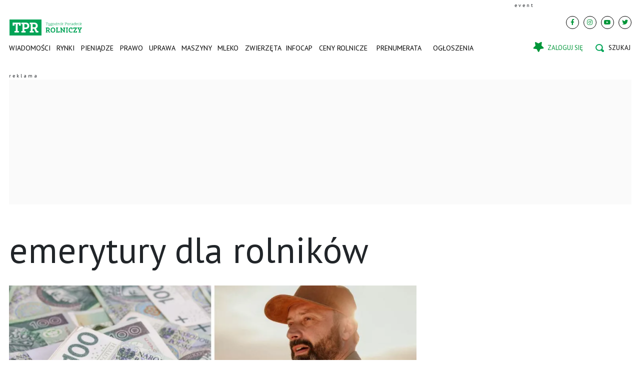

--- FILE ---
content_type: text/html; charset=utf-8
request_url: https://www.tygodnik-rolniczy.pl/tag/emerytury-dla-rolnikow
body_size: 14154
content:

<!DOCTYPE html>
<html prefix="og: https://ogp.me/ns#" lang="pl-pl" dir="ltr" class='com_ocm view-itemlist task-tag itemid-103615 page--home page_home j39 mm-hover site--tpr'>

<head>
	<meta charset="utf-8" />
	<title>#emerytury dla rolników</title>
	<meta name="description" content="Tygodnik Poradnik Rolniczy to portal rolniczy z wiadomościami rolniczymi, cenami rolniczymi oraz artykułami o dopłatach bezpośrednich i dotacjach, ciągnikach oraz poradami o uprawie, produkcji mleka czy chowie zwierząt oraz o życiu na wsi" />
	<meta property="og:url" content="https://www.tygodnik-rolniczy.pl/tag/emerytury-dla-rolnikow" />
	<meta property="og:title" content="Tygodnik Poradnik Rolniczy - portal rolniczy. Rolnictwo i wieś" />
	<meta property="og:type" content="website" />
	<meta property="og:image" content="https://www.tygodnik-rolniczy.pl/templates/site/images/og_logo_tpr.png" />
	<meta name="image" content="https://www.tygodnik-rolniczy.pl/templates/site/images/og_logo_tpr.png" />
	<meta property="og:description" content="Tygodnik Poradnik Rolniczy to portal rolniczy z wiadomościami rolniczymi, cenami rolniczymi oraz artykułami o dopłatach bezpośrednich i dotacjach, ciągnikach oraz poradami o uprawie, produkcji mleka czy chowie zwierząt oraz o życiu na wsi" />
	<meta name="twitter:card" content="summary_large_image" />
	<meta name="viewport" content="width=device-width, initial-scale=1.0, maximum-scale=2.0, user-scalable=yes, shrink-to-fit=no" />
	<meta name="HandheldFriendly" content="true" />
	<meta name="apple-mobile-web-app-capable" content="YES" />
	<link href="https://www.tygodnik-rolniczy.pl/tag/emerytury-dla-rolnikow" rel="canonical" />
	<link href="https://fonts.googleapis.com" rel="preconnect" />
	<link href="https://fonts.gstatic.com" rel="preconnect" crossorigin="" />
	<link href="/templates/site/bootstrap5/css/bootstrap.min.css" rel="stylesheet" />
	<link href="https://fonts.googleapis.com/css2?family=PT+Sans:wght@400;700&display=swap" rel="stylesheet" />
	<link href="/templates/site/css/custom_tpr.css?1762415586" rel="stylesheet" />
	<link href="/components/com_komento/themes/wireframe/styles/style.min.css" rel="stylesheet" />
	<script type="application/json" class="joomla-script-options new">{"lazyExpand":5,"lazyPreload":false,"articleID":false,"category":"tag","author":false,"itemType":false,"itemTags":"'emerytury dla rolnik\u00f3w'","CMSPageType":"tag","categoryHighParentId":9999,"csrf.token":"26189b703bdeee6f38311c13958bb766","system.paths":{"root":"","base":""}}</script>
	<script src="/templates/site/js/jquery_noconflict_migrate.min.js?1654161946" defer></script>
	<script src="/components/com_ocm/js/URI.js" defer></script>
	<script src="/templates/site/bootstrap5/js/bootstrap.bundle.min.js" defer></script>
	<script src="/templates/site/js/splide.min.js?1654161946" defer></script>
	<script src="/templates/site/js/iframeResizer.min.js?1654161946" defer></script>
	<script src="/templates/site/js/custom.js?1766380738" defer></script>
	<script src="/templates/site/js/ads.js?1769093761" defer></script>
	<script src="/media/system/js/core.js?68c92578207fdc7f46457e5373de136f"></script>
	<script>
window.lazySizesConfig = window.lazySizesConfig || {};lazySizesConfig.preloadAfterLoad = false;lazySizesConfig.expFactor = '5';var siteTemplate = "tpr";var siteAds = "tpr";
function getViewPortWidth() {
    return document.body.clientWidth;;
}    
function imageFallBack (imgElement, tplName) {
    if (typeof tplName === typeof undefined) { tplName = 'site'; }
    if (imgElement.getAttribute('data-fallback') === '') {
        try {
            // remove this in production
            imgElement.setAttribute('src', '/templates/site/images/jpgs/h_no-image_640.jpg');
            // remove this in production

            imgElement.setAttribute('data-fallback', 'done');          

            var srcElements = [];
            var picElement = imgElement.parentNode;
            var sibling = picElement.firstChild;
            while (sibling) {
                if ((sibling.nodeType === 1) && (sibling !== imgElement)) {
                    srcElements.push(sibling);
                }
                sibling = sibling.nextSibling;
            }

            var screenWidth = getViewPortWidth();
            var imgPreffix;
            var imgSuffix = '_640.jpg';            
            var blMediaFound = false;                  
            srcElements.forEach(function(srcELement) {
                if (!blMediaFound) {
                    var strMedia = srcELement.getAttribute('media');
                    strMedia = strMedia.replace('(min-width: ', '');
                    strMedia = strMedia.replace('px)', '');
                    if (screenWidth >= parseInt(strMedia)) {
                        blMediaFound = true;
                        var strSrcset = srcELement.getAttribute('srcset');
                        sep = '#$#';
                        strSrcset = strSrcset.replace(/\//g, sep);
                        n = strSrcset.lastIndexOf(sep);
                        imgname = strSrcset.substring(n + sep.length);
                        imgPreffix = imgname.substring(0, imgname.indexOf('_'));
                        srcELement.setAttribute('srcset', '/templates/' + tplName + '/images/jpgs/' + imgPreffix + '_no-image' + imgSuffix );
                    }
                }                
            });            
        }
        catch(err) { 
            console.log(err.message);
        }        
    }        
}

	</script>
	<script src="/templates/site/js/lazysizes.min.js?1654161946" async=""></script>
	<link rel="preload" href="/templates/site/fonts/font-awesome/webfonts/fa-brands-400.woff2" as="font" type="font/woff2" crossorigin="">
	<link rel="preload" href="/templates/site/fonts/font-awesome/webfonts/fa-solid-900.woff2" as="font" type="font/woff2" crossorigin="">
	<link rel="preload" href="/templates/site/fonts/font-awesome/webfonts/fa-regular-400.woff2" as="font" type="font/woff2" crossorigin="">
	<style>
</style>

	
<script>
    var domena_datalayer_name = "dataLayer";
    var dataLayer = dataLayer || [];
    var dataLayer_content = {
    "pageType":"tag",
    "pagePostCategory":"TPR",
    "pagePostAuthor":"",
    "pagePostType":"",
    "pageContentID":""
    };

    dataLayer.push( dataLayer_content );
</script>


                <!-- Google Tag Manager -->
                <script>(function(w,d,s,l,i){w[l]=w[l]||[];w[l].push({'gtm.start':
                new Date().getTime(),event:'gtm.js'});var f=d.getElementsByTagName(s)[0],
                j=d.createElement(s),dl=l!='dataLayer'?'&l='+l:'';j.async=true;j.src=
                'https://www.googletagmanager.com/gtm.js?id='+i+dl;f.parentNode.insertBefore(j,f);
                })(window,document,'script','dataLayer','GTM-MNFBPBG');</script>
                <!-- End Google Tag Manager -->
        <script>console.log ("%c Ads::::: AdOcean task = tag, view = itemlist, layout = , menuRoute = rolnictwo, masterType = section" , "color: green;");</script>
        
        <script src="//siewca.topagrar.pl/files/js/ado.js"></script>
        <script>
        /* (c)AdOcean 2003-2020 */
        if(typeof ado!=="object"){ado={};ado.config=ado.preview=ado.placement=ado.master=ado.slave=function(){};}
        ado.config({mode: "new", xml: false, consent: true, characterEncoding: true});
        ado.preview({enabled: true});
        
        /* (c)AdOcean 2003-2020, MASTER: PWR.Halo Wies.Autorzy */
        ado.master({id: 'G65QmGd05wsvF2Iwy2VkZjNJwH5anSOYZFwj89A3t4T.K7', server: 'siewca.topagrar.pl'});
        
        console.log ("%c Ads::::: AdOcean site = tpr, masterType = section", "color: blue;");
        console.log ("%c Ads::::: AdOcean key =  , masterID = G65QmGd05wsvF2Iwy2VkZjNJwH5anSOYZFwj89A3t4T.K7", "color: blue;");
        
        </script>
                <script>
                /* (c)AdOcean 2003-2020 */
                if(typeof ado!=="object"){ado={};ado.config=ado.preview=ado.placement=ado.master=ado.slave=function(){};}
                ado.config({mode: "new", xml: false, consent: true, characterEncoding: true});
                ado.preview({enabled: true});
                
                /* (c)AdOcean 2003-2020, MASTER: PWR.Halo Wies.Autorzy */
                ado.master({id: '4LJKWfyH87b0SsNgYeyKeq2f0mDWNz4tKN2Nj_jdIwb.I7', server: 'siewca.topagrar.pl'});
                
                console.log ("%c Ads::::: AdOcean site = tpr, masterType = partners", "color: blue;");
                console.log ("%c Ads::::: AdOcean key =  , masterID = 4LJKWfyH87b0SsNgYeyKeq2f0mDWNz4tKN2Nj_jdIwb.I7", "color: blue;");
                
                </script>
        <script>
        /* (c)AdOcean 2003-2020 */
        if(typeof ado!=="object"){ado={};ado.config=ado.preview=ado.placement=ado.master=ado.slave=function(){};}
        ado.config({mode: "new", xml: false, consent: true, characterEncoding: true});
        ado.preview({enabled: true});
        
        /* (c)AdOcean 2003-2020, MASTER: PWR.Halo Wies.Autorzy */
        ado.master({id: 'AEkGHbvBkuLT0wamLANbIjbXcmEgD36VegwgCq4yFn3.I7', server: 'siewca.topagrar.pl'});
        
        console.log ("%c Ads::::: AdOcean site = tpr, masterType = common", "color: blue;");
        console.log ("%c Ads::::: AdOcean key =  , masterID = AEkGHbvBkuLT0wamLANbIjbXcmEgD36VegwgCq4yFn3.I7", "color: blue;");
        
        </script><link rel="apple-touch-icon" sizes="57x57" href="/templates/site/images/pngs/favicon-tpr/apple-icon-57x57.png">
<link rel="apple-touch-icon" sizes="60x60" href="/templates/site/images/pngs/favicon-tpr/apple-icon-60x60.png">
<link rel="apple-touch-icon" sizes="72x72" href="/templates/site/images/pngs/favicon-tpr/apple-icon-72x72.png">
<link rel="apple-touch-icon" sizes="76x76" href="/templates/site/images/pngs/favicon-tpr/apple-icon-76x76.png">
<link rel="apple-touch-icon" sizes="114x114" href="/templates/site/images/pngs/favicon-tpr/apple-icon-114x114.png">
<link rel="apple-touch-icon" sizes="120x120" href="/templates/site/images/pngs/favicon-tpr/apple-icon-120x120.png">
<link rel="apple-touch-icon" sizes="144x144" href="/templates/site/images/pngs/favicon-tpr/apple-icon-144x144.png">
<link rel="apple-touch-icon" sizes="152x152" href="/templates/site/images/pngs/favicon-tpr/apple-icon-152x152.png">
<link rel="apple-touch-icon" sizes="180x180" href="/templates/site/images/pngs/favicon-tpr/apple-icon-180x180.png">
<link rel="icon" type="image/png" sizes="192x192" href="/templates/site/images/pngs/favicon-tpr/android-icon-192x192.png">
<link rel="icon" type="image/png" sizes="96x96" href="/templates/site/images/pngs/favicon-tpr/favicon-192x192.png">
<link rel="icon" type="image/png" sizes="96x96" href="/templates/site/images/pngs/favicon-tpr/favicon-144x144.png">
<link rel="icon" type="image/png" sizes="96x96" href="/templates/site/images/pngs/favicon-tpr/favicon-96x96.png">
<link rel="icon" type="image/png" sizes="32x32" href="/templates/site/images/pngs/favicon-tpr/favicon-48x48.png">
<link rel="icon" type="image/png" sizes="32x32" href="/templates/site/images/pngs/favicon-tpr/favicon-32x32.png">
<link rel="icon" type="image/png" sizes="16x16" href="/templates/site/images/pngs/favicon-tpr/favicon-16x16.png">
<link rel="icon" href="/templates/site/images/pngs/favicon-tpr/favicon.ico">
<link rel="manifest" href="/templates/site/images/pngs/favicon-tpr/manifest.json">
<meta name="msapplication-TileColor" content="#ffffff">
<meta name="msapplication-TileImage" content="/templates/site/images/pngs/favicon-tpr/ms-icon-144x144.png">
<meta name="theme-color" content="#ffffff">
<script async src="https://pagead2.googlesyndication.com/pagead/js/adsbygoogle.js?client=ca-pub-4352012005752758"
		crossorigin="anonymous"></script>

<script>
!function(){"use strict";function e(e){var t=!(arguments.length>1&&void 0!==arguments[1])||arguments[1],c=document.createElement("script");c.src=e,t?c.type="module":(c.async=!0,c.type="text/javascript",c.setAttribute("nomodule",""));var n=document.getElementsByTagName("script")[0];n.parentNode.insertBefore(c,n)}!function(t,c){!function(t,c,n){var a,o,r;n.accountId=c,null!==(a=t.marfeel)&&void 0!==a||(t.marfeel={}),null!==(o=(r=t.marfeel).cmd)&&void 0!==o||(r.cmd=[]),t.marfeel.config=n;var i="https://sdk.mrf.io/statics";e("".concat(i,"/marfeel-sdk.js?id=").concat(c),!0),e("".concat(i,"/marfeel-sdk.es5.js?id=").concat(c),!1)}(t,c,arguments.length>2&&void 0!==arguments[2]?arguments[2]:{})}(window,5880,{} /* Config */)}();
</script>    

<script src="https://cdn.questvert.pl/publishers/ff8b7d30-6488-463e-ae00-3c83f93f2e05/qpscript.js" async=""></script>

<script charset="UTF-8" src="https://s-eu-1.pushpushgo.com/js/6752f4227dc1ad6b2703c4d1.js" async="async"></script>

<script type="text/javascript">
    (function(c,l,a,r,i,t,y){
        c[a]=c[a]||function(){(c[a].q=c[a].q||[]).push(arguments)};
        t=l.createElement(r);t.async=1;t.src="https://www.clarity.ms/tag/"+i;
        y=l.getElementsByTagName(r)[0];y.parentNode.insertBefore(t,y);
    })(window, document, "clarity", "script", "ro02qqot9z");
</script>


  </head>

<body>

              
            <!-- Google Tag Manager (noscript) -->
            <noscript><iframe src="https://www.googletagmanager.com/ns.html?id=GTM-MNFBPBG"
            height="0" width="0" style="display:none;visibility:hidden"></iframe></noscript>
            <!-- End Google Tag Manager (noscript) -->

    <div class="position_wall_left_right">
<div class="position_wall_left">
</div>
<div class="position_wall_right">
</div>
</div>
<div class="container container--break container--outter container--break-00">
<div class="grid">
<div class="position_break_00_top" ></div>

<div class="position_break_00_bottom" ></div>
</div>
</div>
<header id="t3-header" class="container container--inner t3-header">   <div class="top">
	<div class="position_partner_top" ></div>

<div class="position_partner_bottom" ></div>
	<div class="top--social">

		<a class="impressum__socials-link" href="https://www.facebook.com/TPRolniczy/" title="Facebook" target="_blank"><i class="fab fa-facebook-f"></i></a><a class="impressum__socials-link" href="https://www.instagram.com/tygodnik.poradnik.rolniczy/" title="Instagram" target="_blank"><i class="fab fa-instagram"></i></a><a class="impressum__socials-link" href="https://www.youtube.com/channel/UCIlVtD-rBV6s_SM7PVXwfAw" title="Youtube" target="_blank"><i class="fab fa-youtube"></i></a><a class="impressum__socials-link" href="https://twitter.com/TPRolniczy" title="Twitter" target="_blank"><i class="fab fa-twitter"></i></a>	</div>

	</div>
<nav id="t3-mainnav" class="navbar navbar-expand-lg bg-white navbar-main navbar-main--tpr"><h1 class="navbar-brand site-title site-title--tpr">
<a class="site-title__link" href="/" title="tygodnik-rolniczy.pl">
<span class="site-title__txt">tygodnik-rolniczy.pl</span><img class="site-title__img--big" src="/templates/site/images/svgs/tpr_logo.svg" alt="tygodnik-rolniczy.pl"></a>
</h1>
<button class="navbar-toggler collapsed" type="button" data-bs-toggle="collapse" data-bs-target="#navbarTarget" aria-controls="navbarTarget" aria-expanded="false" aria-label="Toggle navigation">
<span class="navbar-toggler-icon"></span>
</button>
<div class="collapse navbar-collapse" id="navbarTarget">
<ul class="navbar-nav navbar-nav--tpr mr-auto ">


<li class="nav__item item-103308 nav__item--wiadomosci-rolnicze dropdown parent"><a href="/wiadomosci-rolnicze" class=" nav__link">Wiadomości</a><a class="nav-link dropdown-toggle" href="#" data-bs-toggle="dropdown" aria-haspopup="true" aria-expanded="false"></a>
<ul class="dropdown-menu"><li class="nav__item item-103309 nav__item--rolnictwo-w-polsce"><a href="/wiadomosci-rolnicze/rolnictwo-w-polsce" class=" nav__link">Rolnictwo w Polsce</a></li>
<li class="nav__item item-103310 nav__item--rolnictwo-w-ue"><a href="/wiadomosci-rolnicze/rolnictwo-w-ue" class=" nav__link">Rolnictwo w UE</a></li>
<li class="nav__item item-103311 nav__item--rolnictwo-na-swiecie"><a href="/wiadomosci-rolnicze/rolnictwo-na-swiecie" class=" nav__link">Rolnictwo na świecie</a></li>
<li class="nav__item item-103312 nav__item--interwencje-rolnicze"><a href="/wiadomosci-rolnicze/interwencje-rolnicze" class=" nav__link">Interwencje</a></li>
<li class="nav__item item-103313 nav__item--komenatrze-rolnikow"><a href="/wiadomosci-rolnicze/komenatrze-rolnikow" class=" nav__link">Komentarze</a></li>
<li class="nav__item item-103314 nav__item--wypadki-w-rolnictwie"><a href="/wiadomosci-rolnicze/wypadki-w-rolnictwie" class=" nav__link">Wypadki w rolnictwie</a></li>
<li class="nav__item item-103315 nav__item--targi-rolnicze"><a href="/wiadomosci-rolnicze/targi-rolnicze" class=" nav__link">Targi i imprezy rolnicze</a></li>
<li class="nav__item item-103316 nav__item--kalendarz-rolnikow"><a href="/wiadomosci-rolnicze/kalendarz-rolnikow" class=" nav__link">Kalendarz rolniczy</a></li>
<li class="nav__item item-103317 nav__item--izby-rolnicze"><a href="/wiadomosci-rolnicze/izby-rolnicze" class=" nav__link">Izby rolnicze</a></li>
<li class="nav__item item-103318 nav__item--konkursy"><a href="/wiadomosci-rolnicze/konkursy" class=" nav__link">Konkursy</a></li>
</ul>
</li>
<li class="nav__item item-103319 nav__item--rynki-rolne dropdown parent"><a href="/rynki-rolne" class=" nav__link">Rynki</a><a class="nav-link dropdown-toggle" href="#" data-bs-toggle="dropdown" aria-haspopup="true" aria-expanded="false"></a>
<ul class="dropdown-menu"><li class="nav__item item-103320 nav__item--analizy-rynkowe"><a href="/rynki-rolne/analizy-rynkowe" class=" nav__link">Raporty i analizy</a></li>
<li class="nav__item item-103321 nav__item--ceny-zboz-ceny-rzepaku"><a href="/rynki-rolne/ceny-zboz-ceny-rzepaku" class=" nav__link">Zboże i rzepak</a></li>
<li class="nav__item item-103322 nav__item--ceny-bydla"><a href="/rynki-rolne/ceny-bydla" class=" nav__link">Bydło</a></li>
<li class="nav__item item-103323 nav__item--ceny-tucznikow"><a href="/rynki-rolne/ceny-tucznikow" class=" nav__link">Świnie</a></li>
<li class="nav__item item-103324 nav__item--ceny-skupu-mleka"><a href="/rynki-rolne/ceny-skupu-mleka" class=" nav__link">Mleko</a></li>
<li class="nav__item item-103325 nav__item--ceny-nawozow"><a href="/rynki-rolne/ceny-nawozow" class=" nav__link">Nawozy</a></li>
<li class="nav__item item-103326 nav__item--ceny-paliwa"><a href="/rynki-rolne/ceny-paliwa" class=" nav__link">Paliwo i energia</a></li>
<li class="nav__item item-103327 nav__item--ceny-paszy"><a href="/rynki-rolne/ceny-paszy" class=" nav__link">Pasze</a></li>
</ul>
</li>
<li class="nav__item item-103328 nav__item--pieniadze dropdown parent"><a href="/pieniadze" class=" nav__link">Pieniądze</a><a class="nav-link dropdown-toggle" href="#" data-bs-toggle="dropdown" aria-haspopup="true" aria-expanded="false"></a>
<ul class="dropdown-menu"><li class="nav__item item-103329 nav__item--doplaty-bezposrednie"><a href="/pieniadze/doplaty-bezposrednie" class=" nav__link">Dopłaty</a></li>
<li class="nav__item item-103330 nav__item--dotacje-unijne"><a href="/pieniadze/dotacje-unijne" class=" nav__link">Dotacje unijne</a></li>
<li class="nav__item item-103331 nav__item--pomoc-dla-rolnikow"><a href="/pieniadze/pomoc-dla-rolnikow" class=" nav__link">Pomoc dla rolników</a></li>
<li class="nav__item item-103332 nav__item--oplacalnosc-w-rolnictwie"><a href="/pieniadze/oplacalnosc-w-rolnictwie" class=" nav__link">Opłacalność w rolnictwie</a></li>
<li class="nav__item item-103333 nav__item--ubezpieczenia-rolnicze"><a href="/pieniadze/ubezpieczenia-rolnicze" class=" nav__link">Ubezpieczenia rolnicze</a></li>
<li class="nav__item item-103334 nav__item--krus"><a href="/pieniadze/krus" class=" nav__link">KRUS, renty i emerytury rolnicze</a></li>
<li class="nav__item item-103335 nav__item--podatek-rolny"><a href="/pieniadze/podatek-rolny" class=" nav__link">Podatki rolne</a></li>
<li class="nav__item item-103336 nav__item--pieniadze-dla-rolnika"><a href="/pieniadze/pieniadze-dla-rolnika" class=" nav__link">Pieniądze dla rolnika</a></li>
<li class="nav__item item-103337 nav__item--ziemia-rolna"><a href="/pieniadze/ziemia-rolna" class=" nav__link">Ziemia </a></li>
<li class="nav__item item-103338 nav__item--oze"><a href="/pieniadze/oze" class=" nav__link">OZE</a></li>
</ul>
</li>
<li class="nav__item item-103339 nav__item--prawo dropdown parent"><a href="/prawo" class=" nav__link">Prawo</a><a class="nav-link dropdown-toggle" href="#" data-bs-toggle="dropdown" aria-haspopup="true" aria-expanded="false"></a>
<ul class="dropdown-menu"><li class="nav__item item-103340 nav__item--porady-prawne"><a href="/prawo/porady-prawne" class=" nav__link">Porady prawne</a></li>
<li class="nav__item item-103341 nav__item--zmiany-w-prawie"><a href="/prawo/zmiany-w-prawie" class=" nav__link">Zmiany w prawie</a></li>
<li class="nav__item item-103736 nav__item--szkody-lowieckie"><a href="/prawo/szkody-lowieckie" class=" nav__link">Szkody łowieckie</a></li>
</ul>
</li>
<li class="nav__item item-103342 nav__item--uprawa dropdown parent"><a href="/uprawa" class=" nav__link">Uprawa</a><a class="nav-link dropdown-toggle" href="#" data-bs-toggle="dropdown" aria-haspopup="true" aria-expanded="false"></a>
<ul class="dropdown-menu"><li class="nav__item item-103343 nav__item--zboza"><a href="/uprawa/zboza" class=" nav__link">Zboża</a></li>
<li class="nav__item item-103344 nav__item--rzepak-rosliny-oleiste"><a href="/uprawa/rzepak-rosliny-oleiste" class=" nav__link">Rzepak i rośliny oleiste</a></li>
<li class="nav__item item-103345 nav__item--kukurydza"><a href="/uprawa/kukurydza" class=" nav__link">Kukurydza</a></li>
<li class="nav__item item-103346 nav__item--buraki-cukrowe"><a href="/uprawa/buraki-cukrowe" class=" nav__link">Buraki cukrowe</a></li>
<li class="nav__item item-103347 nav__item--ziemniaki"><a href="/uprawa/ziemniaki" class=" nav__link">Ziemniaki</a></li>
<li class="nav__item item-103348 nav__item--warzywa-owoce"><a href="/uprawa/warzywa-owoce" class=" nav__link">Warzywa i owoce</a></li>
<li class="nav__item item-103349 nav__item--uzytki-zielone"><a href="/uprawa/uzytki-zielone" class=" nav__link">Użytki zielone</a></li>
<li class="nav__item item-103350 nav__item--agrotechnika"><a href="/uprawa/agrotechnika" class=" nav__link">Agrotechnika</a></li>
<li class="nav__item item-103351 nav__item--nawozenie"><a href="/uprawa/nawozenie" class=" nav__link">Nawożenie </a></li>
<li class="nav__item item-103352 nav__item--srodki-ochrony-roslin"><a href="/uprawa/srodki-ochrony-roslin" class=" nav__link">Środki ochrony roślin</a></li>
</ul>
</li>
<li class="nav__item item-103353 nav__item--maszyny-rolnicze dropdown parent"><a href="/maszyny-rolnicze" class=" nav__link">Maszyny</a><a class="nav-link dropdown-toggle" href="#" data-bs-toggle="dropdown" aria-haspopup="true" aria-expanded="false"></a>
<ul class="dropdown-menu"><li class="nav__item item-103354 nav__item--ciagniki-rolnicze"><a href="/maszyny-rolnicze/ciagniki-rolnicze" class=" nav__link">Ciągniki rolnicze</a></li>
<li class="nav__item item-103355 nav__item--kombajn"><a href="/maszyny-rolnicze/kombajn" class=" nav__link">Kombajny</a></li>
<li class="nav__item item-103356 nav__item--przyczepy-rolnicze"><a href="/maszyny-rolnicze/przyczepy-rolnicze" class=" nav__link">Przyczepy</a></li>
<li class="nav__item item-103357 nav__item--ladowarki-teleskopowe"><a href="/maszyny-rolnicze/ladowarki-teleskopowe" class=" nav__link">Ładowarki</a></li>
<li class="nav__item item-103358 nav__item--prasy"><a href="/maszyny-rolnicze/prasy" class=" nav__link">Prasy</a></li>
<li class="nav__item item-103359 nav__item--maszyny-zielonkowe"><a href="/maszyny-rolnicze/maszyny-zielonkowe" class=" nav__link">Maszyny zielonkowe</a></li>
<li class="nav__item item-103360 nav__item--rolnictwo-precyzyjne"><a href="/maszyny-rolnicze/rolnictwo-precyzyjne" class=" nav__link">Rolnictwo precyzyjne</a></li>
<li class="nav__item item-103361 nav__item--woz-paszowy"><a href="/maszyny-rolnicze/woz-paszowy" class=" nav__link">Wozy paszowe</a></li>
<li class="nav__item item-103362 nav__item--agregat"><a href="/maszyny-rolnicze/agregat" class=" nav__link">Maszyny do uprawy</a></li>
<li class="nav__item item-103363 nav__item--siewnik"><a href="/maszyny-rolnicze/siewnik" class=" nav__link">Siewniki</a></li>
<li class="nav__item item-103364 nav__item--opryskiwacz"><a href="/maszyny-rolnicze/opryskiwacz" class=" nav__link">Opryskiwacze</a></li>
<li class="nav__item item-103365 nav__item--rozrzutnik-obornika"><a href="/maszyny-rolnicze/rozrzutnik-obornika" class=" nav__link">Rozrzutniki i rozsiewacze</a></li>
<li class="nav__item item-103738 nav__item--warsztat"><a href="/maszyny-rolnicze/warsztat" class=" nav__link">Warsztat</a></li>
</ul>
</li>
<li class="nav__item item-103366 nav__item--mleko dropdown parent"><a href="/mleko" class=" nav__link">Mleko</a><a class="nav-link dropdown-toggle" href="#" data-bs-toggle="dropdown" aria-haspopup="true" aria-expanded="false"></a>
<ul class="dropdown-menu"><li class="nav__item item-103367 nav__item--gospodarstwo-mleczne"><a href="/mleko/gospodarstwo-mleczne" class=" nav__link">Prosto z gospodarstw mlecznych</a></li>
<li class="nav__item item-103368 nav__item--zywienie-krow"><a href="/mleko/zywienie-krow" class=" nav__link">Żywienie krów</a></li>
<li class="nav__item item-103369 nav__item--choroby-krow"><a href="/mleko/choroby-krow" class=" nav__link">Choroby krów</a></li>
<li class="nav__item item-103370 nav__item--rozrod-krow"><a href="/mleko/rozrod-krow" class=" nav__link">Rozród krów</a></li>
<li class="nav__item item-103371 nav__item--rasy-krow"><a href="/mleko/rasy-krow" class=" nav__link">Rasy krów</a></li>
<li class="nav__item item-103372 nav__item--cielaki"><a href="/mleko/cielaki" class=" nav__link">Cielęta</a></li>
<li class="nav__item item-103373 nav__item--obory"><a href="/mleko/obory" class=" nav__link">Obory</a></li>
<li class="nav__item item-103374 nav__item--mleczarnia"><a href="/mleko/mleczarnia" class=" nav__link">Spółdzielnie mleczarskie</a></li>
</ul>
</li>
<li class="nav__item item-103375 nav__item--zwierzeta dropdown parent"><a href="/zwierzeta" class=" nav__link">Zwierzęta</a><a class="nav-link dropdown-toggle" href="#" data-bs-toggle="dropdown" aria-haspopup="true" aria-expanded="false"></a>
<ul class="dropdown-menu"><li class="nav__item item-103376 nav__item--opasy"><a href="/zwierzeta/opasy" class=" nav__link">Opasy</a></li>
<li class="nav__item item-103377 nav__item--swinie"><a href="/zwierzeta/swinie" class=" nav__link">Świnie</a></li>
<li class="nav__item item-103378 nav__item--asf"><a href="/zwierzeta/asf" class=" nav__link">ASF</a></li>
<li class="nav__item item-103379 nav__item--drob"><a href="/zwierzeta/drob" class=" nav__link">Drób</a></li>
<li class="nav__item item-103380 nav__item--owce"><a href="/zwierzeta/owce" class=" nav__link">Owce</a></li>
<li class="nav__item item-103381 nav__item--kozy"><a href="/zwierzeta/kozy" class=" nav__link">Kozy</a></li>
<li class="nav__item item-103382 nav__item--konie"><a href="/zwierzeta/konie" class=" nav__link">Konie</a></li>
<li class="nav__item item-103383 nav__item--zwierzeta-domowe"><a href="/zwierzeta/zwierzeta-domowe" class=" nav__link">Zwierzęta domowe</a></li>
</ul>
</li>
<li class="nav__item item-106373 nav__item--projekt-infocap"><a href="/projekt-infocap" class=" nav__link">INFOCAP</a></li>
<li class="nav__item item-103412 nav__item--ceny-rolnicze dropdown parent"><a href="/ceny-rolnicze" class=" nav__link">Ceny rolnicze</a><a class="nav-link dropdown-toggle" href="#" data-bs-toggle="dropdown" aria-haspopup="true" aria-expanded="false"></a>
<ul class="dropdown-menu"><li class="nav__item item-103741 nav__item--ceny-zboza parent"><a href="/ceny-rolnicze/ceny-zboza" class=" nav__link">Ceny zbóż i ceny rzepaku</a></li>
<li class="nav__item item-103742 nav__item--ceny-pszenicy-matif parent"><a href="/ceny-rolnicze/ceny-pszenicy-matif" class=" nav__link">Ceny zbóż i rzepaku na giełdzie</a></li>
<li class="nav__item item-103743 nav__item--ceny-bydla parent"><a href="/ceny-rolnicze/ceny-bydla" class=" nav__link">Ceny bydła</a></li>
<li class="nav__item item-103744 nav__item--ceny-swin parent"><a href="/ceny-rolnicze/ceny-swin" class=" nav__link">Ceny świń</a></li>
<li class="nav__item item-103745 nav__item--ceny-mleka parent"><a href="/ceny-rolnicze/ceny-mleka" class=" nav__link">Ceny mleka</a></li>
<li class="nav__item item-103746 nav__item--ceny-drobiu parent"><a href="/ceny-rolnicze/ceny-drobiu" class=" nav__link">Ceny drobiu</a></li>
<li class="nav__item item-103747 nav__item--ceny-warzyw parent"><a href="/ceny-rolnicze/ceny-warzyw" class=" nav__link">Ceny warzyw</a></li>
<li class="nav__item item-103748 nav__item--ceny-owocow parent"><a href="/ceny-rolnicze/ceny-owocow" class=" nav__link">Ceny owoców</a></li>
</ul>
</li>
<li class="nav__item item-104311 nav__item--prenumerata-utm dropdown parent"><a href="https://www.tygodnik-rolniczy.pl/prenumerata?utm_source=tpr_menu" class="nav__link nav-link">Prenumerata</a><a class="nav-link dropdown-toggle" href="#" data-bs-toggle="dropdown" aria-haspopup="true" aria-expanded="false"></a>
<ul class="dropdown-menu"><li class="nav__item item-104312 nav__item--kup-prenumerate-utm"><a href="https://www.tygodnik-rolniczy.pl/prenumerata?utm_source=tpr_menu" class="nav__link nav-link">Kup prenumeratę</a></li>
<li class="nav__item item-103739 nav__item--e-wydania"><a href="/e-wydania" class="nav__link nav-link">e-wydania</a></li>
</ul>
</li>
<li class="nav__item item-103803 nav__item--ogloszenia"><a href="https://www.drobne.tygodnik-rolniczy.pl/" class="nav__link nav-link" target="_blank" rel="noopener noreferrer">Ogłoszenia</a></li>


</ul>

<div class="container container--inner container--mobile">
<div class="navbar__mobile-copyright">Copyright <span class="impressum__copyright-logo">©</span> tygodnik-rolniczy.pl 2026.</div></div>
</div><div class="user_icon user-login">
			<a href="#loginModal" data-bs-toggle="modal" class="btn-login"><i class="fas fa-star"></i><span class="user_icon--txt">Zaloguj się</span></a>
			</div>
			<div class="dropdown user-logout" style="display:none;">
					<div class="user_icon" id="user-menu" data-bs-toggle="dropdown" role="navigation" aria-expanded="false">
					<i class="fas fa-user" style="color:black;"></i>
				</div>
				<div class="dropdown-menu dropdown-menu-right" aria-labelledby="user-menu">
					<p class="user_username"></p>
                                        <a class="dropdown-item btn" href="https://www.tygodnik-rolniczy.pl/profil">
							Mój profil
					</a>
					<a class="dropdown-item btn" href="#" onclick="logout();return false;">
							Wyloguj
					</a>
				</div>
			</div><div class="search">
			<div class="searchToggler">
			<a href="/" class="searchToggler__btn" title="Wyszukaj"> 
				 
					<i class="search--icon"></i> 
				                        </a>
		</div>	
		<div class="searchBox">
			<form method="GET" action="/rolnictwo/szukaj-tpr" id="mainMenuSearch">
				<input class="searchInput" name="q" type="text" placeholder="wpisz szukaną frazę ..."/>
				<button class="searchButton" type="submit"><i class="fas fa-search"></i></button>				
			</form>
		</div>
	</div>
</nav>


   </header><div class="container--break-menu">
<div id="module_1166_wrap" class="">
		<script id="module_1166">
			var request = new XMLHttpRequest();
			var jsonURL = "https://static.tygodnik-rolniczy.pl/modules_cache/module_1166.json";
			request.open("GET", jsonURL, true);

			request.onload = function() {
				if (this.status >= 200 && this.status < 400) {
					try { 
						var jsonhtml = JSON.parse(this.response);
						var elm = document.getElementById("module_1166");
						elm.insertAdjacentHTML("afterend", jsonhtml);	

						// execute scripts inside json html
						var elmwrap = document.getElementById("module_1166_wrap");
						Array.from(elmwrap.querySelectorAll("script")).forEach( function(origScript) {
							if (origScript.getAttribute("id") != "module_1166") { 
								const newScript = document.createElement("script");
								Array.from(origScript.attributes).forEach( function(attr) { 
									newScript.setAttribute(attr.name, attr.value)
								});
								newScript.appendChild(document.createTextNode(origScript.innerHTML));
								origScript.parentNode.replaceChild(newScript, origScript);
							}
						});
                                                if (typeof updateLikes === "function") {
                                                    updateLikes(jsonhtml);
                                                }
                                                if (typeof updateCommentsCount === "function") {
                                                    updateCommentsCount(jsonhtml);
                                                }
					} catch (err) {
						console.log("%c JSON::::: error1 " + jsonURL + " / " + err.message, "color: red;")
					}
				} else {
					console.log("%c JSON::::: error2 " + jsonURL, "color: red;")
				}
			};

			request.onerror = function() {
				console.log("%c JSON::::: " + jsonURL + " " + request.responseText, "color: red;");
			};

			request.send();
		</script>
	</div>
</div>


    
<main id="ocmContainer" class="page--tag tagView page--home page_home">

	<div class="container container--break container--outter container--break-01">
<div class="grid">
<div class="position_break_01_top" ></div>

<div class="position_break_01_bottom" ></div>
</div>
</div>

	<section class="container container--inner container--categories_title">
	<div class="grid__head-wrap-section title--orange">		
		<div class="grid grid__head grid__head--tagpage">
			<h1 class="grid__head--title">
				emerytury dla rolników			</h1>
		</div>
	</div>
	</section>
		
<section class="container container--inner container--cat_temp1_6items banner">
<div class="grid grid--content"><div class="grid__card grid__card--n1 semi grid__card--0"><article class=" card__article card__article--polska card__article--wiadomosci card--mod-TAG card--art-class-100 card--pix-4000  ">
<a class="card__article-link" href="https://www.tygodnik-rolniczy.pl/wiadomosci-rolnicze/rolnictwo-w-polsce/wiecej-na-emerytury-z-krus-i-doplaty-do-paliwa-rolniczego-budzet-na-rolnictwo-2025-2521177" title="Więcej na emerytury z KRUS i dopłaty do paliwa rolniczego. Budżet na rolnictwo 2025">
<figure class="card__figure" data-image="https://static.tygodnik-rolniczy.pl/images/2024/10/14/h_506269_1024.webp">
<picture class="card__picture">
<source media="(min-width: 480px)" srcset="https://static.tygodnik-rolniczy.pl/images/2024/10/14/h_506269_1024.webp?2024-10-16-14-46-07" />
<source media="(min-width: 1px)" srcset="https://static.tygodnik-rolniczy.pl/images/2024/10/14/k_506269_480.webp?2024-10-16-14-46-07" />
<img class="card__image" src="https://static.tygodnik-rolniczy.pl/images/2024/10/14/h_506269_220.webp" alt="Więcej na emerytury z KRUS i dopłaty do paliwa rolniczego. Budżet na rolnictwo 2025" loading="lazy" onerror="imageFallBack(this, 'site')" data-fallback="" />
</picture>
</figure>
<span class="card__info no_ellipsis">
<span class="card__egida ">Polityka rolna</span>
<span class="card__title ">
Więcej na emerytury z KRUS i dopłaty do paliwa rolniczego. Budżet na rolnictwo 2025</span>
</span>
</a>
</article></div><div class="grid__card grid__card--n2 light grid__card--1 grid__card--inline"><article class=" card__article card__article--krus card__article--pieniadze card--mod-TAG card--art-class-100 card--pix-4002  ">
<a class="card__article-link" href="https://www.tygodnik-rolniczy.pl/pieniadze/krus/ponad-6-tys-zl-co-miesiac-z-krus-kto-dostanie-emeryture-honorowa-2518010" title="Ponad 6 tys. zł co miesiąc z KRUS. Kto dostanie emeryturę honorową?">
<figure class="card__figure" data-image="https://static.tygodnik-rolniczy.pl/images/2024/08/26/h_549713_1024.webp">
<picture class="card__picture">
<source media="(min-width: 768px)" srcset="https://static.tygodnik-rolniczy.pl/images/2024/08/26/h_549713_220.webp?2024-08-26-15-45-00" />
<source media="(min-width: 480px)" srcset="https://static.tygodnik-rolniczy.pl/images/2024/08/26/h_549713_480.webp?2024-08-26-15-45-00" />
<source media="(min-width: 1px)" srcset="https://static.tygodnik-rolniczy.pl/images/2024/08/26/h_549713_220.webp?2024-08-26-15-45-00" />
<img class="card__image" src="https://static.tygodnik-rolniczy.pl/images/2024/08/26/h_549713_220.webp" alt="Ponad 6 tys. zł co miesiąc z KRUS. Kto dostanie emeryturę honorową?" loading="lazy" onerror="imageFallBack(this, 'site')" data-fallback="" />
</picture>
</figure>
<span class="card__info no_ellipsis">
<span class="card__egida ">Pieniądze</span>
<span class="card__title ">
Ponad 6 tys. zł co miesiąc z KRUS. Kto dostanie emeryturę honorową?</span>
</span>
</a>
</article></div><div class="grid__card grid__card--n2 light grid__card--2 grid__card--inline"><article class=" card__article card__article--krus card__article--pieniadze card--mod-TAG card--art-class-100 card--pix-4002  ">
<a class="card__article-link" href="https://www.tygodnik-rolniczy.pl/pieniadze/krus/jakie-sa-emerytury-rolnicze-w-polsce-a-jakie-w-niemczech-2509487" title="Jakie są emerytury rolnicze w Polsce, a jakie w Niemczech?">
<figure class="card__figure" data-image="https://static.tygodnik-rolniczy.pl/images/2024/04/05/h_530890_1024.webp">
<picture class="card__picture">
<source media="(min-width: 768px)" srcset="https://static.tygodnik-rolniczy.pl/images/2024/04/05/h_530890_220.webp?2024-05-06-15-30-00" />
<source media="(min-width: 480px)" srcset="https://static.tygodnik-rolniczy.pl/images/2024/04/05/h_530890_480.webp?2024-05-06-15-30-00" />
<source media="(min-width: 1px)" srcset="https://static.tygodnik-rolniczy.pl/images/2024/04/05/h_530890_220.webp?2024-05-06-15-30-00" />
<img class="card__image" src="https://static.tygodnik-rolniczy.pl/images/2024/04/05/h_530890_220.webp" alt="Emerytury rolnicze z KRUS a niemieckie wynagrodzenia emerytów" loading="lazy" onerror="imageFallBack(this, 'site')" data-fallback="" />
</picture>
</figure>
<span class="card__info no_ellipsis">
<span class="card__egida ">Emerytury rolnicze</span>
<span class="card__title ">
Jakie są emerytury rolnicze w Polsce, a jakie w Niemczech?</span>
</span>
</a>
</article></div><div class="grid__card grid__card--n2 light grid__card--3 grid__card--inline"></div><div class="grid__card grid__card--n2 light grid__card--4 grid__card--inline"></div><div class="grid__card grid__card--n2 light grid__card--5 grid__card--inline"></div><div class="grid__card grid__card--n2 light grid__card--6 grid__card--inline"></div></div><div class="grid grid--side"><div class="grid--ad-partner"><div class="position_item_partner_top" ></div>

<div class="position_item_partner_bottom" ></div>
</div><div class="grid__card grid__card--n2 light grid__card--7 grid__card--inline"></div><div class="grid__card grid__card--n2 light grid__card--8 grid__card--inline"></div><div class="grid__card grid__card--n2 light grid__card--9 grid__card--inline"></div><div class="grid--ad"></div></div></section>
<div class="container container--break container--outter container--break-02">
<div class="grid">
<div class="position_break_02_top" ></div>

<div class="position_break_02_bottom" ></div>
</div>
</div>

<section class="container container--inner container--cat_temp2_5items">
<div class="grid grid--content"><div class="grid__card grid__card--n1 medi grid__card--10"></div><div class="grid__card grid__card--n1 medi grid__card--11"></div><div class="grid__card grid__card--n2 light grid__card--12 grid__card--inline"></div><div class="grid__card grid__card--n2 light grid__card--13 grid__card--inline"></div><div class="grid__card grid__card--n2 light grid__card--14 grid__card--inline"></div></div></section>

<section class="container container--inner container--cat_temp3_4items banner">
<div class="grid grid--content"><div class="grid--ad"></div><div class="grid__card grid__card--n2 light grid__card--15"></div><div class="grid__card grid__card--n2 light grid__card--16"></div><div class="grid__card grid__card--n2 light grid__card--17"></div></div></section>

<section class="container container--inner container--cat_temp4_8items banner">
<div class="grid grid--content"><div class="grid__card grid__card--n2 exlight grid__card--18 grid__card--inline"></div><div class="grid__card grid__card--n2 exlight grid__card--19 grid__card--inline"></div><div class="grid__card grid__card--n2 exlight grid__card--20 grid__card--inline"></div><div class="grid__card grid__card--n2 exlight grid__card--21 grid__card--inline"></div><div class="grid__card grid__card--n2 exlight grid__card--22 grid__card--inline"></div><div class="grid__card grid__card--n2 exlight grid__card--23 grid__card--inline"></div><div class="grid__card grid__card--n2 exlight grid__card--24 grid__card--inline"></div><div class="grid__card grid__card--n2 exlight grid__card--25 grid__card--inline"></div></div><div class="grid grid--side"><div class="grid--ad"></div></div></section>
<div class="container container--break container--outter container--break-03">
<div class="grid">
<div class="position_break_03_top" ></div>

<div class="position_break_03_bottom" ></div>
</div>
</div>



</main>


<!-- Orion Web "OCM" | Learn more about us at http://www.orion-web.hr -->



    
<div class="popup--container">
	<div class="position_popup_top">
		<div class="popup--close">X</div>
	</div>
</div>





<footer id="t3-footer" class="wrap t3-footer">
	

	<section class="container container--inner container--impressum">
<div class="grid"><div class="impressum impressum--imprmenu"><div class="impressum impressum-menu--title">Kontakt i regulaminy</div><span class=" menu__item menu__item1"><a class="menu__link" href="/rolnictwo/kontakt-i-regulaminy-tpr/kontakt-2354377">Kontakt</a></span><span class=" menu__item menu__item2"><a class="menu__link" href="https://reklama.tygodnik-rolniczy.pl/">Reklama</a></span><span class=" menu__item menu__item3"><a class="menu__link" href="/rolnictwo/kontakt-i-regulaminy-tpr/2354372">Polityka prywatności</a></span><span class=" menu__item menu__item4"><a class="menu__link" href="/rolnictwo/kontakt-i-regulaminy-tpr/regulamin-2354378">Regulamin</a></span><span class=" menu__item menu__item5"><a class="menu__link" href="https://www.tygodnik-rolniczy.pl/kontakt-i-regulaminy-tpr/rodo-2354376">RODO</a></span></div><div class="impressum impressum--mainmenu"><div class="impressum impressum-menu--title">Kategorie</div><span class=" menu__item menu__item1"><a class="menu__link" href="/wiadomosci-rolnicze">Wiadomości</a></span><span class=" menu__item menu__item2"><a class="menu__link" href="/rynki-rolne">Rynki</a></span><span class=" menu__item menu__item3"><a class="menu__link" href="/pieniadze">Pieniądze</a></span><span class=" menu__item menu__item4"><a class="menu__link" href="/prawo">Prawo</a></span><span class=" menu__item menu__item5"><a class="menu__link" href="/uprawa">Uprawa</a></span><span class=" menu__item menu__item6"><a class="menu__link" href="/maszyny-rolnicze">Maszyny</a></span><span class=" menu__item menu__item7"><a class="menu__link" href="/mleko">Mleko</a></span><span class=" menu__item menu__item8"><a class="menu__link" href="/zwierzeta">Zwierzęta</a></span><span class=" menu__item menu__item9"><a class="menu__link" href="/projekt-infocap">INFOCAP</a></span><span class=" menu__item menu__item10"><a class="menu__link" href="/ceny-rolnicze">Ceny rolnicze</a></span><span class="nav__link menu__item menu__item11"><a class="menu__link" href="https://www.tygodnik-rolniczy.pl/prenumerata?utm_source=tpr_menu">Prenumerata</a></span><span class="nav__link menu__item menu__item12"><a class="menu__link" href="https://www.drobne.tygodnik-rolniczy.pl/">Ogłoszenia</a></span></div><div class="impressum impressum--produkty"><div class="grid__card grid__card--impressum grid__card--impressum--produkty"><article class=" card__article card__article--web-static-tpr card__article-- card--mod-1539 card--art-class-101 card--pix-4000  ">
<span class="card__info no_ellipsis">
<span class="card__title ">
Produkty dla Ciebie</span>
<span class="card__introtext"><p><a href="https://www.tygodnik-rolniczy.pl/prenumerata?utm_source=tpr_footer">Zamów prenumeratę TPR </a></p>

<p><a href="https://agrarsklep.pl/144-tygodnik-poradnik-rolniczy">Kup Tygodnik</a></p>

<p><a href="https://agrarsklep.pl/ksiazkipublikacje/2057-niezawodne-maszyny-polskiej-wsi-1918-1983-40-lat-na-biegu.html" target="_blank">Album 40 lat na biegu. Niezawodne maszyny polskiej wsi</a></p>

<p><a href="https://agrarsklep.pl/uprawa/1988-wapnowanie-to-koniecznosc-.html" target="_blank">Publikacja Wapnowanie to konieczność</a></p>

<p><a href="https://agrarsklep.pl/uprawa/2122-vademecum-nawozenia-dolistnego.html" target="_blank">Publikacja Vademecum nawożenia dolistnego</a></p>

<p><a href="https://agrarsklep.pl/uprawa/2575-atlas-chorob-fizjologicznych.html" target="_blank">Atlas chorób fizjologicznych</a></p>

<p><a href="https://agrarsklep.pl/koszulki-meskie/2366-753-copy-of-koszulka-meska-poczuj-ten-ryk-z-logo-tygodnik-poradnik-rolniczy.html#/64-rozmiar-s" target="_blank">Koszulka męska NOWOŚĆ</a></p>

<p><a href="https://agrarsklep.pl/koszulki-damskie/2369-766-bluza-damska.html#/64-rozmiar-s" target="_blank">Bluza damska NOWOŚĆ</a></p>

<p><a href="https://agrarsklep.pl/ksiazkidladzieci/226-jak-to-sie-kreci-technika-rolnicza-dla-najmlodszych.html" target="_blank">Książka dla dzieci Jak to się kręci? Technika dla najmłodszych</a></p></span>
</span>
</article></div></div><div class="impressum impressum--linki"><div class="grid__card grid__card--impressum grid__card--impressum--linki"><article class=" card__article card__article--web-static-tpr card__article-- card--mod-1538 card--art-class-102 card--pix-4000  ">
<span class="card__info no_ellipsis">
<span class="card__title ">
Przydatne linki</span>
<span class="card__introtext"><p><a href="https://www.tygodnik-rolniczy.pl/ceny-rolnicze" target="_blank">Ceny rolnicze</a></p>

<p><a href="https://www.tygodnik-rolniczy.pl/kontakt-i-regulaminy-tpr/newsletter-2389190"><u>Newsletter rolniczy</u></a></p>

<p><a href="https://www.tygodnik-rolniczy.pl/kontakt-i-regulaminy-tpr/rolniczy-alert-cenowy-rynki-rolne-bez-tajemnic-2505174"><u>Rolniczy Alert Cenowy</u></a></p>

<p><a href="https://www.tygodnik-rolniczy.pl/pogoda-dla-rolnikow" target="_blank">Pogoda</a></p>

<p><a href="https://www.drobne.tygodnik-rolniczy.pl" target="_blank">Ogłoszenia drobne</a></p>

<p><a href="https://www.tygodnik-rolniczy.pl/konkursy-2433099">Konkursy TPR</a></p>

<p><a href="https://www.tygodnik-rolniczy.pl/e-wydania" target="_blank">e-Wydania TPR</a></p>

<p><a href="https://www.tygodnik-rolniczy.pl/kacik-samotnych-serc" target="_blank">Kącik Samotnych Serc</a></p>

<p><a href="https://www.tygodnik-rolniczy.pl/program-2433102">Porgram TV</a></p>

<p><a href="https://agrarsklep.pl/" target="_blank">agrarsklep.pl</a></p>

<p>RSS</p>
</span>
</span>
</article></div></div><div class="impressum impressum--social"><div class="impressum impressum-menu--title">social media</div><a class="impressum__socials-link" href="https://www.facebook.com/TPRolniczy/" title="Facebook" target="_blank"><i class="fab fa-facebook"></i></a><a class="impressum__socials-link" href="https://www.instagram.com/tygodnik.poradnik.rolniczy/" title="Instagram" target="_blank"><i class="fab fa-instagram"></i></a><a class="impressum__socials-link" href="https://www.youtube.com/channel/UCIlVtD-rBV6s_SM7PVXwfAw" title="Youtube" target="_blank"><i class="fab fa-youtube"></i></a><a class="impressum__socials-link" href="https://twitter.com/TPRolniczy" title="Twitter" target="_blank"><i class="fab fa-twitter"></i></a></div></div></section>
	<div class="after-impressum-logos">
	<section class="container container--inner container--impressum_logos">
	<div class="impressum impressum--logos">
		<a class="logo__link" href="https://www.tygodnik-rolniczy.pl/" target="_blank">
			<img class="logo__img lazyload" title="TPR" alt="TPR" data-src="/templates/site/images/pngs/Footer_logos/tpr.webp"/>
		</a>
		<a class="logo__link" href="https://www.topagrar.pl/" target="_blank">
			<img class="logo__img lazyload" title="TAP" alt="TAP" data-src="/templates/site/images/pngs/Footer_logos/tap.webp"/>
		</a>
		<a class="logo__link" href="https://www.wrp.pl/" target="_blank">
			<img class="logo__img lazyload" title="WRP" alt="WRP" data-src="/templates/site/images/pngs/Footer_logos/wrp.webp?v1"/>
		</a>
		<a class="logo__link" href="https://www.sad24.pl/" target="_blank">
			<img class="logo__img lazyload" title="SAD24" alt="SAD24" data-src="/templates/site/images/pngs/Footer_logos/sad24.webp?v1"/>
		</a>
		<a class="logo__link" href="https://www.warzywa.pl/" target="_blank">
			<img class="logo__img lazyload" title="Warzywa" alt="Warzywa" data-src="/templates/site/images/pngs/Footer_logos/warzywa.webp?v1"/>
		</a>
		<a class="logo__link" href="https://jagodowe.pl/" target="_blank">
			<img class="logo__img lazyload" title="Jagodowe" alt="Jagodowe" data-src="/templates/site/images/pngs/Footer_logos/jagodowe.webp"/>
		</a>
		<a class="logo__link js_link" href="javascript:void(0)" target="_blank" data-url="https://halowies.pl/">
			<img class="logo__img lazyload" title="Halo Wieś" alt="Halo Wieś" data-src="/templates/site/images/pngs/Footer_logos/halowies_new.webp"/>
		</a>
		<a class="logo__link js_link" href="javascript:void(0)" target="_blank" data-url="https://profitechnika.pl/">
			<img class="logo__img lazyload" title="Profi" alt="Profi" data-src="/templates/site/images/pngs/Footer_logos/profi.webp"/>
		</a>
		<a class="logo__link js_link" href="javascript:void(0)" target="_blank" data-url="https://szkolkarstwo.pl/">
			<img class="logo__img lazyload" title="Szkółkarstwo" alt="Szkółkarstwo" data-src="/templates/site/images/pngs/Footer_logos/szkolkarstwo.webp?v1"/>
		</a>
		<a class="logo__link js_link" href="javascript:void(0)" target="_blank" data-url="https://elita-magazyn.pl/">
			<img class="logo__img lazyload" title="Elita" alt="Elita" data-src="/templates/site/images/pngs/Footer_logos/elita.webp"/>
		</a>
		<a class="logo__link js_link" href="javascript:void(0)" target="_blank" data-url="https://www.ogrodinfo.pl/">
			<img class="logo__img lazyload" title="Ogród Info" alt="Ogród Info" data-src="/templates/site/images/pngs/Footer_logos/ogrodinfo.webp?v1"/>
		</a>
		<a class="logo__link js_link" href="javascript:void(0)" target="_blank" data-url="https://politykarolna.eu/">
			<img class="logo__img lazyload" title="Polityka Rolna" alt="Polityka Rolna" data-src="/templates/site/images/pngs/Footer_logos/politykarolna.webp?v1"/>
		</a>
		<a class="logo__link js_link" href="javascript:void(0)" target="_blank" data-url="https://echosoil.eu/">
			<img class="logo__img lazyload" title="Echo Soil" alt="Echo Soil" data-src="/templates/site/images/pngs/Footer_logos/echosoil.webp?v1"/>
		</a>
		<a class="logo__link js_link" href="javascript:void(0)" target="_blank" data-url="https://fruitmagazine.eu/">
			<img class="logo__img lazyload" title="EFM" alt="EFM" data-src="/templates/site/images/pngs/Footer_logos/fruitmagazine.webp?v3"/>
		</a>
		<a class="logo__link js_link" href="javascript:void(0)" target="_blank" data-url="https://agrarsklep.pl/">
			<img class="logo__img lazyload" title="Agrarsklep" alt="Agrarsklep" data-src="/templates/site/images/pngs/Footer_logos/agrarsklep.webp"/>
		</a>
		<a class="logo__link js_link" href="javascript:void(0)" target="_blank" data-url="https://www.plantpress.pl/">
			<img class="logo__img lazyload" title="Sklep Plantpress" alt="Sklep Plantpress" data-src="/templates/site/images/pngs/Footer_logos/plantpress.webp?v1"/>
		</a>
		<a class="logo__link js_link" href="javascript:void(0)" target="_blank" data-url="https://www.traktorpool.pl/">
			<img class="logo__img lazyload" title="Traktorpool" alt="Traktorpool" data-src="/templates/site/images/pngs/Footer_logos/traktorpool.webp"/>
		</a>
 		<a class="logo__link js_link" href="javascript:void(0)" target="_blank" data-url="https://agrohorti.pl/index.php">
			<img class="logo__img lazyload" title="AgroHorti Media" alt="AgroHorti Media" data-src="/templates/site/images/pngs/Footer_logos/agrohorti.webp?v1"/>
		</a>
	</div>
	</section>
	
</div>	

<script>
  document.addEventListener("DOMContentLoaded", function() {
    const links = document.querySelectorAll(".js_link");

    links.forEach(link => {
      link.addEventListener("click", function(event) {
        event.preventDefault(); // Prevent the default action
        const url = link.getAttribute("data-url"); // Get the actual URL from the data attribute
        if (url) {
          window.open(url, "_blank"); // Redirect to the actual URL in a new tab
        }
      });
    });
  });
</script>

	<div class="after-impressum-copyright">
		<section class="container container--inner container--impressum_copyright">
<div class="impressum impressum--copyright"><div class="copy__text">AgroHorti Media Sp. z o.o. ul. Metalowa 5, 60-118 Poznań. Akta rejestrowe przechowywane w Sądzie Rejonowym Poznań - Nowe Miasto i Wilda w Poznaniu, VIII Wydziale Gospodarczym, KRS 0001116269, NIP 7792573719, REGON 529158846, kapitał zakładowy: 3.608.000 PLN.<br/><br/>
			Wszystkie prezentowane w ramach niniejszego portalu treści są własnością AgroHorti Media Sp. z o.o, są zastrzeżone i chronione prawem autorskim, kopiowanie i dalsze rozpowszechnianie treści jest zabronione. (art. 25 ust. 1 pkt 1b ustawy z 4 lutego 1994 roku o prawie autorskim i prawach pokrewnych. </div></div></section>
	
	</div>	
	<div class="bottom--mobile-menu">
											<a class="link link--home" href="https://www.tygodnik-rolniczy.pl/">
				<div class="mobile-menu mobile-menu--home">
					<img class="mobile-menu--icon mobile-menu--icon-home" title="TPR" alt="TPR" src="/templates/site/images/svgs/tpr_logo_small.svg"/>
					<div class="mobile-menu--content">Wróć do TPR</div>
				</div>
			</a>
													<a class="link link--popular" href="/rolnictwo/wazne-wiadomosci">
				<div class="mobile-menu mobile-menu--popular">
					<img class="mobile-menu--icon mobile-menu--icon-popular" title="Top News" alt="Top News" src="/templates/site/images/svgs/profi/Icon-newspaper.svg"/>
					<div class="mobile-menu--content">TOP news</div>
				</div>
			</a>
					</div>


</footer>


<!-- Login Modal -->
<div id="loginModal" class="modal fade" tabindex="-1" role="dialog">
  <div class="modal-dialog">
    <div class="modal-content">
      <div class="modal-banner d-none registration-marketing"><div id="module_2073_wrap" class="">
		<script id="module_2073">
			var request = new XMLHttpRequest();
			var jsonURL = "https://static.tygodnik-rolniczy.pl/modules_cache/module_2073.json";
			request.open("GET", jsonURL, true);

			request.onload = function() {
				if (this.status >= 200 && this.status < 400) {
					try { 
						var jsonhtml = JSON.parse(this.response);
						var elm = document.getElementById("module_2073");
						elm.insertAdjacentHTML("afterend", jsonhtml);	

						// execute scripts inside json html
						var elmwrap = document.getElementById("module_2073_wrap");
						Array.from(elmwrap.querySelectorAll("script")).forEach( function(origScript) {
							if (origScript.getAttribute("id") != "module_2073") { 
								const newScript = document.createElement("script");
								Array.from(origScript.attributes).forEach( function(attr) { 
									newScript.setAttribute(attr.name, attr.value)
								});
								newScript.appendChild(document.createTextNode(origScript.innerHTML));
								origScript.parentNode.replaceChild(newScript, origScript);
							}
						});
                                                if (typeof updateLikes === "function") {
                                                    updateLikes(jsonhtml);
                                                }
                                                if (typeof updateCommentsCount === "function") {
                                                    updateCommentsCount(jsonhtml);
                                                }
					} catch (err) {
						console.log("%c JSON::::: error1 " + jsonURL + " / " + err.message, "color: red;")
					}
				} else {
					console.log("%c JSON::::: error2 " + jsonURL, "color: red;")
				}
			};

			request.onerror = function() {
				console.log("%c JSON::::: " + jsonURL + " " + request.responseText, "color: red;");
			};

			request.send();
		</script>
	</div>
</div>

      <!-- Modal Header -->
      <div class="modal-header">
        <div class="modal-title">Zaloguj się</div>
        <button type="button" class="close" data-bs-dismiss="modal">&times;</button>
      </div>

      <!-- Modal body -->
      <div class="modal-body">
            <div class="alert alert-danger" style="display:none;" id="errorBox"></div>
            <div class="alert alert-success" style="display:none;" id="loginSuccess"></div>
            <div class="form-modal">
                <form name="loginForm" id="loginForm" method="post">
                    <div class="form-group row">
                        <label for="inputEmail" class="col-sm-3 col-form-label">E-mail</label>
                        <div class="col-sm-9">
                          <input type="email" name="email" class="form-control input-block-level required" id="inputEmail" placeholder="E-mail" required>
                        </div>
                    </div>
                    <div class="form-group row">
                        <label for="inputPassword" class="col-sm-3 col-form-label">Podaj hasło</label>
                        <div class="col-sm-9">
                          <input type="password" name="password" class="form-control input-block-level required" id="inputPassword" placeholder="Podaj hasło" required>
                        </div>
                    </div>
                    <div class="row-fluid">
                        <div class="span3"> </div>
                        <div class="span9">
                            <a href="#forgottenPasswordModal" onclick="closeLoginModal();" data-bs-toggle="modal" class="btn-login">Nie pamiętasz hasła?</a>
                            <a href="#registrationModal" onclick="closeLoginModal();" data-bs-toggle="modal" class="btn-login btn-register">Zarejestruj się</a>
                        </div>
                    </div>
                    <div class="form-group row checkbox-no-wrap d-none registration-marketing">
                        <input type="checkbox" name="login_agreement" class="form-check-input" id="loginAgreement" value="1">
                        <label for="loginAgreement" class="form-check-label"></label>
                    </div>
                </form>
            </div>
      </div>

      <!-- Modal footer -->
      <div class="modal-footer">
        <button type="button" class="btn btn-danger" data-bs-dismiss="modal">Anuluj</button>
        <button id="btn-prijava" class="btn btn-primary btn-red" onclick="login();">Zaloguj się</button>
      </div>

    </div>
  </div>
</div>
<!-- End Login Modal -->

<!-- Forgotten Password Modal -->
<div id="forgottenPasswordModal" class="modal fade" tabindex="-1" role="dialog">
  <div class="modal-dialog">
    <div class="modal-content">

      <!-- Modal Header -->
      <div class="modal-header">
        <div class="modal-title">Nie pamiętasz hasła?</div>
        <button type="button" class="close" data-bs-dismiss="modal">&times;</button>
      </div>

      <!-- Modal body -->
      <div class="modal-body">
            <div class="alert alert-danger" style="display:none;" id="forgottenPasswordErrorBox"></div>
            <div class="alert alert-success" style="display:none;" id="forgottenPasswordSuccess"></div>

            <div class="form-modal">
                <form name="forgottenPasswordForm" id="forgottenPasswordForm" method="post">
                    <div class="form-group row">
                        <label for="inputEmail" class="col-sm-3 col-form-label">E-mail</label>
                        <div class="col-sm-9">
                          <input type="email" name="email" class="form-control input-block-level required" id="forgottenPasswordEmail" placeholder="E-mail" required>
                        </div>
                    </div>
                    <div class="row-fluid">
                        <div class="span3"> </div>
                        <div class="span9">
                            <a href="#loginModal" onclick="closeForgottenPasswordModal();" data-bs-toggle="modal" class="btn-login">Zaloguj się</a>
                            <a href="#registrationModal" onclick="closeForgottenPasswordModal();" data-bs-toggle="modal" class="btn-login">Zarejestruj się</a>
                        </div>
                    </div>
                </form>
            </div>
      </div>

      <!-- Modal footer -->
      <div class="modal-footer">
        <button type="button" class="btn btn-danger" data-bs-dismiss="modal">Anuluj</button>
        <button id="btn-forgottenPassword" class="btn btn-primary btn-red" onclick="forgottenPassword();">Wyślij</button>
      </div>

    </div>
  </div>
</div>
<!-- End Forgotten Password Modal -->

<!-- Registration Modal -->

<div id="registrationModal" class="modal fade" tabindex="-1" role="dialog">
  <div class="modal-dialog">
    <div class="modal-content">
      <div class="modal-banner d-none registration-marketing"></div>
      <!-- Modal Header -->
      <div class="modal-header">
        <div class="modal-title">Zarejestruj się</div>
        <button type="button" class="close" data-bs-dismiss="modal">&times;</button>
      </div>

      <!-- Modal body -->
      <div class="modal-body">
            <div class="alert alert-danger" style="display:none;" id="registrationErrorBox"></div>
            <div class="alert alert-success" style="display:none;" id="registrationSuccess"></div>

            <div class="form-modal">
                <form name="registrationForm" id="registrationForm" method="post">
                    <div class="form-group row "><label class="col-sm-3 col-form-label required">E-mail</label><div class="col-sm-9"><input type="email" autocomplete="new-email" name="email" class="form-control input-block-level required" id="registrationEmail" placeholder="E-mail" required></div></div><div class="form-group row "><label class="col-sm-3 col-form-label required">Imię</label><div class="col-sm-9"><input type="text"  name="firstname" class="form-control input-block-level required" id="registrationFirstname" placeholder="Imię" required></div></div><div class="form-group row "><label class="col-sm-3 col-form-label required">Nazwisko</label><div class="col-sm-9"><input type="text"  name="lastname" class="form-control input-block-level required" id="registrationLastname" placeholder="Nazwisko" required></div></div><div class="form-group row "><label class="col-sm-3 col-form-label required">Podaj hasło</label><div class="col-sm-9"><input type="password" autocomplete="new-password" name="password" class="form-control input-block-level required" id="registrationPassword" placeholder="Podaj hasło" required></div></div><div class="form-group row "><label class="col-sm-3 col-form-label required">Powtórz hasło</label><div class="col-sm-9"><input type="password"  name="repeatedPassword" class="form-control input-block-level required" id="registrationRepeatedPassword" placeholder="Powtórz hasło" required></div></div><div class="form-group row checkbox-no-wrap"><input class="form-check-input" type="checkbox" name="registration_agreement" id="registrationAgreement" value="1"><label class="form-check-label " for="registrationAgreement"><div id="module_2066_wrap" class="">
		<script id="module_2066">
			var request = new XMLHttpRequest();
			var jsonURL = "https://static.tygodnik-rolniczy.pl/modules_cache/module_2066.json";
			request.open("GET", jsonURL, true);

			request.onload = function() {
				if (this.status >= 200 && this.status < 400) {
					try { 
						var jsonhtml = JSON.parse(this.response);
						var elm = document.getElementById("module_2066");
						elm.insertAdjacentHTML("afterend", jsonhtml);	

						// execute scripts inside json html
						var elmwrap = document.getElementById("module_2066_wrap");
						Array.from(elmwrap.querySelectorAll("script")).forEach( function(origScript) {
							if (origScript.getAttribute("id") != "module_2066") { 
								const newScript = document.createElement("script");
								Array.from(origScript.attributes).forEach( function(attr) { 
									newScript.setAttribute(attr.name, attr.value)
								});
								newScript.appendChild(document.createTextNode(origScript.innerHTML));
								origScript.parentNode.replaceChild(newScript, origScript);
							}
						});
                                                if (typeof updateLikes === "function") {
                                                    updateLikes(jsonhtml);
                                                }
                                                if (typeof updateCommentsCount === "function") {
                                                    updateCommentsCount(jsonhtml);
                                                }
					} catch (err) {
						console.log("%c JSON::::: error1 " + jsonURL + " / " + err.message, "color: red;")
					}
				} else {
					console.log("%c JSON::::: error2 " + jsonURL, "color: red;")
				}
			};

			request.onerror = function() {
				console.log("%c JSON::::: " + jsonURL + " " + request.responseText, "color: red;");
			};

			request.send();
		</script>
	</div>
</label></div><div class="marketing-agreement-info d-none registration-marketing"><div id="module_2067_wrap" class="">
		<script id="module_2067">
			var request = new XMLHttpRequest();
			var jsonURL = "https://static.tygodnik-rolniczy.pl/modules_cache/module_2067.json";
			request.open("GET", jsonURL, true);

			request.onload = function() {
				if (this.status >= 200 && this.status < 400) {
					try { 
						var jsonhtml = JSON.parse(this.response);
						var elm = document.getElementById("module_2067");
						elm.insertAdjacentHTML("afterend", jsonhtml);	

						// execute scripts inside json html
						var elmwrap = document.getElementById("module_2067_wrap");
						Array.from(elmwrap.querySelectorAll("script")).forEach( function(origScript) {
							if (origScript.getAttribute("id") != "module_2067") { 
								const newScript = document.createElement("script");
								Array.from(origScript.attributes).forEach( function(attr) { 
									newScript.setAttribute(attr.name, attr.value)
								});
								newScript.appendChild(document.createTextNode(origScript.innerHTML));
								origScript.parentNode.replaceChild(newScript, origScript);
							}
						});
                                                if (typeof updateLikes === "function") {
                                                    updateLikes(jsonhtml);
                                                }
                                                if (typeof updateCommentsCount === "function") {
                                                    updateCommentsCount(jsonhtml);
                                                }
					} catch (err) {
						console.log("%c JSON::::: error1 " + jsonURL + " / " + err.message, "color: red;")
					}
				} else {
					console.log("%c JSON::::: error2 " + jsonURL, "color: red;")
				}
			};

			request.onerror = function() {
				console.log("%c JSON::::: " + jsonURL + " " + request.responseText, "color: red;");
			};

			request.send();
		</script>
	</div>
</div><div class="form-group row checkbox-no-wrap d-none registration-marketing"><input class="form-check-input" type="checkbox" name="marketing_phone" id="registrationMarketingPhone" value="1"><label class="form-check-label required" for="registrationMarketingPhone">telefon</label></div><div class="form-group row checkbox-no-wrap d-none registration-marketing"><input class="form-check-input" type="checkbox" name="marketing_email" id="registrationMarketingEmail" value="1"><label class="form-check-label required" for="registrationMarketingEmail">e-mail</label></div><div class="form-group row checkbox-no-wrap d-none registration-marketing"><input class="form-check-input" type="checkbox" name="marketing_sms" id="registrationMarketingSms" value="1"><label class="form-check-label required" for="registrationMarketingSms">sms/mms</label></div><div class="form-group row d-none registration-marketing"><label class="col-sm-3 col-form-label required">Numer telefonu</label><div class="col-sm-9"><input type="password"  name="phone" class="form-control input-block-level required" id="registrationPhone" placeholder="Numer telefonu" required></div></div>                    <fieldset class="d-none registration-marketing">
                        <label class="required">W jakim przedziale mieści się Twoje gospodarstwo?</label>
                        <div class="form-group row">
                                                            <div class="d-flex me-2" style="width:40%">
                                    <input type="radio" name="farm_size" value="0 ha">
                                    <label class="col-form-label">0 ha</label>
                                </div>
                                                            <div class="d-flex me-2" style="width:40%">
                                    <input type="radio" name="farm_size" value="do 2 ha">
                                    <label class="col-form-label">do 2 ha</label>
                                </div>
                                                            <div class="d-flex me-2" style="width:40%">
                                    <input type="radio" name="farm_size" value="3 - 5 ha">
                                    <label class="col-form-label">3 - 5 ha</label>
                                </div>
                                                            <div class="d-flex me-2" style="width:40%">
                                    <input type="radio" name="farm_size" value="6 - 20 ha">
                                    <label class="col-form-label">6 - 20 ha</label>
                                </div>
                                                            <div class="d-flex me-2" style="width:40%">
                                    <input type="radio" name="farm_size" value="21 - 30 ha">
                                    <label class="col-form-label">21 - 30 ha</label>
                                </div>
                                                            <div class="d-flex me-2" style="width:40%">
                                    <input type="radio" name="farm_size" value="31 - 50 ha">
                                    <label class="col-form-label">31 - 50 ha</label>
                                </div>
                                                            <div class="d-flex me-2" style="width:40%">
                                    <input type="radio" name="farm_size" value="51 - 100 ha">
                                    <label class="col-form-label">51 - 100 ha</label>
                                </div>
                                                            <div class="d-flex me-2" style="width:40%">
                                    <input type="radio" name="farm_size" value="101 - 300 ha">
                                    <label class="col-form-label">101 - 300 ha</label>
                                </div>
                                                            <div class="d-flex me-2" style="width:40%">
                                    <input type="radio" name="farm_size" value="301 - 1000 ha">
                                    <label class="col-form-label">301 - 1000 ha</label>
                                </div>
                                                            <div class="d-flex me-2" style="width:40%">
                                    <input type="radio" name="farm_size" value="powyżey 1000 ha">
                                    <label class="col-form-label">powyżey 1000 ha</label>
                                </div>
                                                    </div>
                    </fieldset>
                    <div class="form-group row checkbox-no-wrap d-none registration-marketing">
                        <input type="checkbox" name="promotion_agreement" class="form-check-input" id="promotionAgreement" value="1">
                        <label for="promotionAgreement" class="form-check-label"><div id="module_2068_wrap" class="">
		<script id="module_2068">
			var request = new XMLHttpRequest();
			var jsonURL = "https://static.tygodnik-rolniczy.pl/modules_cache/module_2068.json";
			request.open("GET", jsonURL, true);

			request.onload = function() {
				if (this.status >= 200 && this.status < 400) {
					try { 
						var jsonhtml = JSON.parse(this.response);
						var elm = document.getElementById("module_2068");
						elm.insertAdjacentHTML("afterend", jsonhtml);	

						// execute scripts inside json html
						var elmwrap = document.getElementById("module_2068_wrap");
						Array.from(elmwrap.querySelectorAll("script")).forEach( function(origScript) {
							if (origScript.getAttribute("id") != "module_2068") { 
								const newScript = document.createElement("script");
								Array.from(origScript.attributes).forEach( function(attr) { 
									newScript.setAttribute(attr.name, attr.value)
								});
								newScript.appendChild(document.createTextNode(origScript.innerHTML));
								origScript.parentNode.replaceChild(newScript, origScript);
							}
						});
                                                if (typeof updateLikes === "function") {
                                                    updateLikes(jsonhtml);
                                                }
                                                if (typeof updateCommentsCount === "function") {
                                                    updateCommentsCount(jsonhtml);
                                                }
					} catch (err) {
						console.log("%c JSON::::: error1 " + jsonURL + " / " + err.message, "color: red;")
					}
				} else {
					console.log("%c JSON::::: error2 " + jsonURL, "color: red;")
				}
			};

			request.onerror = function() {
				console.log("%c JSON::::: " + jsonURL + " " + request.responseText, "color: red;");
			};

			request.send();
		</script>
	</div>
</label>
                    </div>
                    <input type="hidden" name="reg_utm_source" value="tpr_menu">
                                        <input type="hidden" name="reg_utm_id" value="">
                </form>
            </div>
      </div>

      <!-- Modal footer -->
      <div class="modal-footer">
        <button type="button" class="btn btn-danger btn-cancel" data-bs-dismiss="modal">Anuluj</button>
        <button id="btn-userRegistration" class="btn btn-primary btn-red" onclick="userRegistration();">
            <span id="registrationButtonRegular">Wyślij</span>
            <span id="registrationButtonMarketing" class="d-none registration-marketing"><div id="module_2070_wrap" class="">
		<script id="module_2070">
			var request = new XMLHttpRequest();
			var jsonURL = "https://static.tygodnik-rolniczy.pl/modules_cache/module_2070.json";
			request.open("GET", jsonURL, true);

			request.onload = function() {
				if (this.status >= 200 && this.status < 400) {
					try { 
						var jsonhtml = JSON.parse(this.response);
						var elm = document.getElementById("module_2070");
						elm.insertAdjacentHTML("afterend", jsonhtml);	

						// execute scripts inside json html
						var elmwrap = document.getElementById("module_2070_wrap");
						Array.from(elmwrap.querySelectorAll("script")).forEach( function(origScript) {
							if (origScript.getAttribute("id") != "module_2070") { 
								const newScript = document.createElement("script");
								Array.from(origScript.attributes).forEach( function(attr) { 
									newScript.setAttribute(attr.name, attr.value)
								});
								newScript.appendChild(document.createTextNode(origScript.innerHTML));
								origScript.parentNode.replaceChild(newScript, origScript);
							}
						});
                                                if (typeof updateLikes === "function") {
                                                    updateLikes(jsonhtml);
                                                }
                                                if (typeof updateCommentsCount === "function") {
                                                    updateCommentsCount(jsonhtml);
                                                }
					} catch (err) {
						console.log("%c JSON::::: error1 " + jsonURL + " / " + err.message, "color: red;")
					}
				} else {
					console.log("%c JSON::::: error2 " + jsonURL, "color: red;")
				}
			};

			request.onerror = function() {
				console.log("%c JSON::::: " + jsonURL + " " + request.responseText, "color: red;");
			};

			request.send();
		</script>
	</div>
</span> 
            <img class="registration-loader" src="/templates/site/images/gifs/loader.gif" alt="Wait" style="display:none"/>
        </button>
      </div>
      <div class="d-none registration-marketing" id="registrationPolicy"><div id="module_2069_wrap" class="">
		<script id="module_2069">
			var request = new XMLHttpRequest();
			var jsonURL = "https://static.tygodnik-rolniczy.pl/modules_cache/module_2069.json";
			request.open("GET", jsonURL, true);

			request.onload = function() {
				if (this.status >= 200 && this.status < 400) {
					try { 
						var jsonhtml = JSON.parse(this.response);
						var elm = document.getElementById("module_2069");
						elm.insertAdjacentHTML("afterend", jsonhtml);	

						// execute scripts inside json html
						var elmwrap = document.getElementById("module_2069_wrap");
						Array.from(elmwrap.querySelectorAll("script")).forEach( function(origScript) {
							if (origScript.getAttribute("id") != "module_2069") { 
								const newScript = document.createElement("script");
								Array.from(origScript.attributes).forEach( function(attr) { 
									newScript.setAttribute(attr.name, attr.value)
								});
								newScript.appendChild(document.createTextNode(origScript.innerHTML));
								origScript.parentNode.replaceChild(newScript, origScript);
							}
						});
                                                if (typeof updateLikes === "function") {
                                                    updateLikes(jsonhtml);
                                                }
                                                if (typeof updateCommentsCount === "function") {
                                                    updateCommentsCount(jsonhtml);
                                                }
					} catch (err) {
						console.log("%c JSON::::: error1 " + jsonURL + " / " + err.message, "color: red;")
					}
				} else {
					console.log("%c JSON::::: error2 " + jsonURL, "color: red;")
				}
			};

			request.onerror = function() {
				console.log("%c JSON::::: " + jsonURL + " " + request.responseText, "color: red;");
			};

			request.send();
		</script>
	</div>
</div>
    </div>
  </div>
</div>
<!-- End Registration Modal -->


<!-- Marketing Modal -->
<div id="marketingModal" class="modal fade" tabindex="-1" role="dialog">
  <div class="modal-dialog">
    <div class="modal-content">

      <!-- Modal Header -->
      <div class="modal-header">
        <div class="modal-title">Zgoda na komunikację marketingową</div>
        <button type="button" class="close" data-bs-dismiss="modal">&times;</button>
      </div>

      <!-- Modal body -->
      <div class="modal-body">
            <div class="alert alert-danger" style="display:none;" id="marketingErrorBox"></div>
            <div class="alert alert-success" style="display:none;" id="marketingSuccess"></div>

            <div class="form-modal">
                <form name="marketingForm" id="marketingForm" method="post">
                    <div class="marketing-agreement-info2"></div>
                    <div class="form-group row checkbox-no-wrap">
                        <input type="checkbox" name="marketing_phone" class="form-check-input" id="marketingPhone" value="1" placeholder="telefon">
                        <label for="marketingPhone" class="form-check-label required">telefon</label>
                    </div>
                    <div class="form-group row checkbox-no-wrap">
                        <input type="checkbox" name="marketing_email" class="form-check-input" id="marketingEmail" value="1" placeholder="e-mail">
                        <label for="marketingEmail" class="form-check-label required">e-mail</label>
                    </div>
                    <div class="form-group row checkbox-no-wrap">
                        <input type="checkbox" name="marketing_sms" class="form-check-input" id="marketingSms" value="1" placeholder="sms/mms">
                        <label for="marketingSms" class="form-check-label required">sms/mms</label>
                    </div>
                    <div class="form-group row">
                        <label for="marketingPhoneNumber" class="col-sm-3 col-form-label required">Numer telefonu</label>
                        <div class="col-sm-9">
                          <input type="text" name="phone" class="form-control input-block-level required" id="marketingPhoneNumber" placeholder="Numer telefonu" required>
                        </div>
                    </div>
                    <label class="required">W jakim przedziale mieści się Twoje gospodarstwo?</label>
                    <div class="form-group row">
                                                    <div class="d-flex me-2" style="width:40%">
                                <input type="radio" name="farm_size" value="0 ha">
                                <label class="col-form-label">0 ha</label>
                            </div>
                                                    <div class="d-flex me-2" style="width:40%">
                                <input type="radio" name="farm_size" value="do 2 ha">
                                <label class="col-form-label">do 2 ha</label>
                            </div>
                                                    <div class="d-flex me-2" style="width:40%">
                                <input type="radio" name="farm_size" value="3 - 5 ha">
                                <label class="col-form-label">3 - 5 ha</label>
                            </div>
                                                    <div class="d-flex me-2" style="width:40%">
                                <input type="radio" name="farm_size" value="6 - 20 ha">
                                <label class="col-form-label">6 - 20 ha</label>
                            </div>
                                                    <div class="d-flex me-2" style="width:40%">
                                <input type="radio" name="farm_size" value="21 - 30 ha">
                                <label class="col-form-label">21 - 30 ha</label>
                            </div>
                                                    <div class="d-flex me-2" style="width:40%">
                                <input type="radio" name="farm_size" value="31 - 50 ha">
                                <label class="col-form-label">31 - 50 ha</label>
                            </div>
                                                    <div class="d-flex me-2" style="width:40%">
                                <input type="radio" name="farm_size" value="51 - 100 ha">
                                <label class="col-form-label">51 - 100 ha</label>
                            </div>
                                                    <div class="d-flex me-2" style="width:40%">
                                <input type="radio" name="farm_size" value="101 - 300 ha">
                                <label class="col-form-label">101 - 300 ha</label>
                            </div>
                                                    <div class="d-flex me-2" style="width:40%">
                                <input type="radio" name="farm_size" value="301 - 1000 ha">
                                <label class="col-form-label">301 - 1000 ha</label>
                            </div>
                                                    <div class="d-flex me-2" style="width:40%">
                                <input type="radio" name="farm_size" value="powyżey 1000 ha">
                                <label class="col-form-label">powyżey 1000 ha</label>
                            </div>
                                            </div>
                    <div class="form-group row checkbox-no-wrap">
                        <input type="checkbox" name="promotion_agreement" class="form-check-input" id="marketingPromotionAgreement" value="1">
                        <label for="marketingPromotionAgreement" class="form-check-label"></label>
                    </div>
                </form>
            </div>
      </div>

      <!-- Modal footer -->
      <div class="modal-footer">
        <button type="button" class="btn btn-danger btn-cancel" data-bs-dismiss="modal">Anuluj</button>
        <button id="btn-marketing-registration" class="btn btn-primary btn-red" onclick="marketingConsent();"></button>
      </div>
      <div id="marketingPolicy"></div>
    </div>
  </div>
</div>
<!-- End Marketing Modal -->


  <script>
    // detect blocking ads
    window.addEventListener('DOMContentLoaded', function(event) {
        conAdColor = 'color: blue;';
        if (document.getElementById('BlockingAds')){
            console.log('%c Ads::::: Blocking Ads: No', conAdColor );
        } else {
            console.log('%c Ads::::: Blocking Ads: Yes', conAdColor );
        }
    });
</script>

<div class="d-none se__ts" data-timestamp="1769430878" >26. styczeń 2026 13:34</div><div class="d-none body--bottom"></div><div class="d-none cms__info" data-app-id="" data-app-task="tag" data-app-view="itemlist"></div><div class="d-none page--ads-no-filter"></div>
  
</body>

</html>


--- FILE ---
content_type: text/html; charset=utf-8
request_url: https://www.google.com/recaptcha/api2/aframe
body_size: 184
content:
<!DOCTYPE HTML><html><head><meta http-equiv="content-type" content="text/html; charset=UTF-8"></head><body><script nonce="qjVnfGmPOAXgCELhG396hA">/** Anti-fraud and anti-abuse applications only. See google.com/recaptcha */ try{var clients={'sodar':'https://pagead2.googlesyndication.com/pagead/sodar?'};window.addEventListener("message",function(a){try{if(a.source===window.parent){var b=JSON.parse(a.data);var c=clients[b['id']];if(c){var d=document.createElement('img');d.src=c+b['params']+'&rc='+(localStorage.getItem("rc::a")?sessionStorage.getItem("rc::b"):"");window.document.body.appendChild(d);sessionStorage.setItem("rc::e",parseInt(sessionStorage.getItem("rc::e")||0)+1);localStorage.setItem("rc::h",'1769430884996');}}}catch(b){}});window.parent.postMessage("_grecaptcha_ready", "*");}catch(b){}</script></body></html>